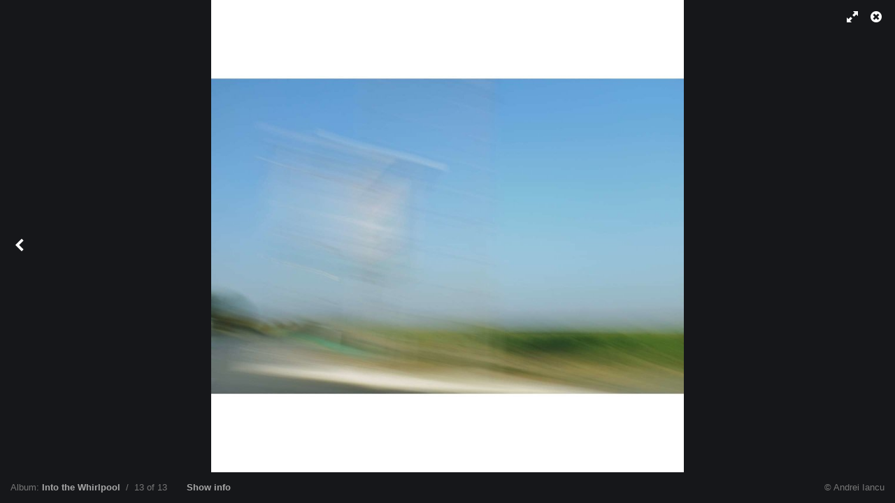

--- FILE ---
content_type: text/html; charset=UTF-8
request_url: https://andreiiancu.net/albums/into-the-whirlpool/content/into-the-whirlpool-1/lightbox/
body_size: 2444
content:
<!DOCTYPE html>
<html class="k-source-content k-lens-content">
<head>
	<meta charset="utf-8">
	<meta name="viewport" content="width=device-width, initial-scale=1.0, maximum-scale=1.0" />
	
	<link rel="stylesheet" type="text/css" href="/koken/app/site/themes/common/css/lightbox.css?0.22.24" />
	<link id="koken_settings_css_link" rel="stylesheet" type="text/css" href="/lightbox-settings.css.lens" />
	<link rel="canonical" href="http://www.andreiiancu.net/albums/into-the-whirlpool/content/into-the-whirlpool-1/">
	<title>EC91482E-1F25-455A-AA3E-1C7F244471EC-12298-00000883D0709184.jpeg - Andrei Iancu Photography</title>
	<link rel="alternate" type="application/atom+xml" title="Andrei Iancu Photography: Uploads from Into the Whirlpool" href="/feed/albums/69/recent.rss" />
	<meta property="og:site_name" content="andreiiancu.net" />
	<meta property="og:type" content="website" />
	<meta property="og:url" content="http://www.andreiiancu.net/albums/into-the-whirlpool/content/into-the-whirlpool-1/" />
	<meta property="og:title" content="EC91482E-1F25-455A-AA3E-1C7F244471EC-12298-00000883D0709184.jpeg" />
	<meta property="og:description" content="" />
	<meta property="og:image" content="https://www.andreiiancu.net/koken/storage/cache/images/002/710/EC91482E-1F25-455A-AA3E-1C7F244471EC-12298-00000883D0709184,medium_large.1627901506.jpeg" />
	<meta property="og:image:width" content="800" />
	<meta property="og:image:height" content="800" />

	<!--[if IE]>
	<script src="/koken/app/site/themes/common/js/html5shiv.js"></script>
	<![endif]-->
	<meta name="generator" content="Koken 0.22.24" />
	<meta name="theme" content="Regale 2 2.6.4" />
	<link href="/koken/app/site/themes/common/css/mediaelement/mediaelementplayer.css?0.22.24" rel="stylesheet">

	<script src="//ajax.googleapis.com/ajax/libs/jquery/1.12.4/jquery.min.js"></script>
	<script>window.jQuery || document.write('<script src="/koken/app/site/themes/common/js/jquery.min.js"><\/script>')</script>
	<script src="/koken.js?0.22.24"></script>
	<script>$K.location = $.extend($K.location, {"here":"\/albums\/into-the-whirlpool\/content\/into-the-whirlpool-1\/lightbox\/","parameters":{"page":1,"url":"\/albums\/into-the-whirlpool\/content\/into-the-whirlpool-1\/lightbox\/","base_folder":"\/"},"page_class":"k-source-content k-lens-content"});</script>
	<link rel="alternate" type="application/atom+xml" title="andreiiancu.net: All uploads" href="/feed/content/recent.rss" />
	<link rel="alternate" type="application/atom+xml" title="andreiiancu.net: Essays" href="/feed/essays/recent.rss" />
	<link rel="alternate" type="application/atom+xml" title="andreiiancu.net: Timeline" href="/feed/timeline/recent.rss" />
<script src="//ajax.googleapis.com/ajax/libs/webfont/1/webfont.js"></script>
<script>window.WebFont || document.write('<script src="/koken/storage/plugins/font-loader-5b6016ae-9d1a-2336-78c4-63dbb74d39b3/webfont.js">\x3C/script>')</script>
<script type="text/javascript">WebFont.load({"google":{"families":["Montserrat:400,700"]}});</script>
</head>
<body id="k-lightbox" class="loading k-source-content k-lens-content">
	<div id="lbox">

	
	<a href="#" title="Close lightbox" id="lbox-bttn-close" class="ibutton"><i class="icon-remove-sign"></i></a>
	<a href="#" title="View fullscreen" id="lbox-bttn-fs" class="ibutton"><i class="icon-fullscreen"></i></a>
	<a href="#" title="Exit fullscreen" id="lbox-bttn-ns" class="ibutton"><i class="icon-resize-small"></i></a>
	<div id="lnav" class="tnav">
	<a href="/albums/into-the-whirlpool/content/into-the-whirlpool-2/lightbox/" class="k-link-lightbox" data-bind-to-key="left" title="View previous">	<span class="ibutton"><i class="icon-angle-left"></i></span>
	</a>
	</div>
	<div id="tl_controls">
	<a href="#" id="lbox-bttn-pause" class="ibutton" title="Stop slideshow">
	<i class="icon-pause icon-large"></i>
	</a>
	
	<div id="lbox_share">
	<div class="lbox_toggle">
	<a href="#" id="lbox-bttn-share" class="ibutton" title="Share this">
	<i class="icon-export-alt icon-large"></i>
	</a>
	<div id="lbox_share_menu">
	<ul class="social-links kshare">
	  <li><a href="https://twitter.com/intent/tweet?text=EC91482E-1F25-455A-AA3E-1C7F244471EC-12298-00000883D0709184.jpeg&amp;url=http%3A%2F%2Fwww.andreiiancu.net%2Falbums%2Finto-the-whirlpool%2Fcontent%2Finto-the-whirlpool-1%2F" class="ibutton share-twitter" data-koken-share="twitter" title="Share&nbsp;&quot;EC91482E-1F25-455A-AA3E-1C7F244471EC-12298-00000883D0709184.jpeg&quot;&nbsp;on&nbsp;Twitter"><i class="icon-twitter"></i></a></li><li><a href="https://www.facebook.com/sharer.php?u=http%3A%2F%2Fwww.andreiiancu.net%2Falbums%2Finto-the-whirlpool%2Fcontent%2Finto-the-whirlpool-1%2F" class="ibutton share-facebook" data-koken-share="facebook" title="Share&nbsp;&quot;EC91482E-1F25-455A-AA3E-1C7F244471EC-12298-00000883D0709184.jpeg&quot;&nbsp;on&nbsp;Facebook"><i class="icon-facebook"></i></a></li><li><a href="http://pinterest.com/pin/create/button/?url=http%3A%2F%2Fwww.andreiiancu.net%2Falbums%2Finto-the-whirlpool%2Fcontent%2Finto-the-whirlpool-1%2F&amp;description=EC91482E-1F25-455A-AA3E-1C7F244471EC-12298-00000883D0709184.jpeg&amp;media=https%3A%2F%2Fwww.andreiiancu.net%2Fkoken%2Fstorage%2Fcache%2Fimages%2F002%2F710%2FEC91482E-1F25-455A-AA3E-1C7F244471EC-12298-00000883D0709184%2Flarge.1627901506.jpeg" class="ibutton share-pinterest" data-koken-share="pinterest" title="Share&nbsp;&quot;EC91482E-1F25-455A-AA3E-1C7F244471EC-12298-00000883D0709184.jpeg&quot;&nbsp;on&nbsp;Pinterest"><i class="icon-pinterest"></i></a></li><li><a href="https://www.tumblr.com/widgets/share/tool?caption=%3Cp%3E%3Cstrong%3E%3Ca+href%3D%22http%3A%2F%2Fwww.andreiiancu.net%2Falbums%2Finto-the-whirlpool%2Fcontent%2Finto-the-whirlpool-1%2F%22+title%3D%22EC91482E-1F25-455A-AA3E-1C7F244471EC-12298-00000883D0709184.jpeg%22%3EEC91482E-1F25-455A-AA3E-1C7F244471EC-12298-00000883D0709184.jpeg%3C%2Fa%3E%3C%2Fstrong%3E%3C%2Fp%3E%3Cp%3E%3C%2Fp%3E&amp;canonicalUrl=http%3A%2F%2Fwww.andreiiancu.net%2Falbums%2Finto-the-whirlpool%2Fcontent%2Finto-the-whirlpool-1%2F&amp;posttype=photo&amp;content=https%3A%2F%2Fwww.andreiiancu.net%2Fkoken%2Fstorage%2Fcache%2Fimages%2F002%2F710%2FEC91482E-1F25-455A-AA3E-1C7F244471EC-12298-00000883D0709184%2Flarge.1627901506.jpeg" class="ibutton share-tumblr" data-koken-share="tumblr" title="Share&nbsp;&quot;EC91482E-1F25-455A-AA3E-1C7F244471EC-12298-00000883D0709184.jpeg&quot;&nbsp;on&nbsp;Tumblr"><i class="icon-tumblr"></i></a></li><li><a href="https://plus.google.com/share?url=http%3A%2F%2Fwww.andreiiancu.net%2Falbums%2Finto-the-whirlpool%2Fcontent%2Finto-the-whirlpool-1%2F" class="ibutton share-google" data-koken-share="google-plus" title="Share&nbsp;&quot;EC91482E-1F25-455A-AA3E-1C7F244471EC-12298-00000883D0709184.jpeg&quot;&nbsp;on&nbsp;Google+"><i class="icon-gplus"></i></a></li>	</ul>
	</div>
	</div>
	</div>
	</div>
	<div id="main">
	<div class="spinner_pos active"><div class="spinner"></div></div>
	<div id="content">
	<script>
	window.albumId = 69;
	</script>
	<script>
	window.theContent = {"aspect_ratio":1,"id":2710,"presets":{"tiny":{"url":"https:\/\/www.andreiiancu.net\/koken\/storage\/cache\/images\/002\/710\/EC91482E-1F25-455A-AA3E-1C7F244471EC-12298-00000883D0709184,tiny.1627901506.jpeg","hidpi_url":"https:\/\/www.andreiiancu.net\/koken\/storage\/cache\/images\/002\/710\/EC91482E-1F25-455A-AA3E-1C7F244471EC-12298-00000883D0709184,tiny.2x.1627901506.jpeg","width":60,"height":60,"cropped":{"url":"https:\/\/www.andreiiancu.net\/koken\/storage\/cache\/images\/002\/710\/EC91482E-1F25-455A-AA3E-1C7F244471EC-12298-00000883D0709184,tiny.crop.1627901506.jpeg","hidpi_url":"https:\/\/www.andreiiancu.net\/koken\/storage\/cache\/images\/002\/710\/EC91482E-1F25-455A-AA3E-1C7F244471EC-12298-00000883D0709184,tiny.crop.2x.1627901506.jpeg","width":60,"height":60}},"small":{"url":"https:\/\/www.andreiiancu.net\/koken\/storage\/cache\/images\/002\/710\/EC91482E-1F25-455A-AA3E-1C7F244471EC-12298-00000883D0709184,small.1627901506.jpeg","hidpi_url":"https:\/\/www.andreiiancu.net\/koken\/storage\/cache\/images\/002\/710\/EC91482E-1F25-455A-AA3E-1C7F244471EC-12298-00000883D0709184,small.2x.1627901506.jpeg","width":100,"height":100,"cropped":{"url":"https:\/\/www.andreiiancu.net\/koken\/storage\/cache\/images\/002\/710\/EC91482E-1F25-455A-AA3E-1C7F244471EC-12298-00000883D0709184,small.crop.1627901506.jpeg","hidpi_url":"https:\/\/www.andreiiancu.net\/koken\/storage\/cache\/images\/002\/710\/EC91482E-1F25-455A-AA3E-1C7F244471EC-12298-00000883D0709184,small.crop.2x.1627901506.jpeg","width":100,"height":100}},"medium":{"url":"https:\/\/www.andreiiancu.net\/koken\/storage\/cache\/images\/002\/710\/EC91482E-1F25-455A-AA3E-1C7F244471EC-12298-00000883D0709184,medium.1627901506.jpeg","hidpi_url":"https:\/\/www.andreiiancu.net\/koken\/storage\/cache\/images\/002\/710\/EC91482E-1F25-455A-AA3E-1C7F244471EC-12298-00000883D0709184,medium.2x.1627901506.jpeg","width":480,"height":480,"cropped":{"url":"https:\/\/www.andreiiancu.net\/koken\/storage\/cache\/images\/002\/710\/EC91482E-1F25-455A-AA3E-1C7F244471EC-12298-00000883D0709184,medium.crop.1627901506.jpeg","hidpi_url":"https:\/\/www.andreiiancu.net\/koken\/storage\/cache\/images\/002\/710\/EC91482E-1F25-455A-AA3E-1C7F244471EC-12298-00000883D0709184,medium.crop.2x.1627901506.jpeg","width":480,"height":480}},"medium_large":{"url":"https:\/\/www.andreiiancu.net\/koken\/storage\/cache\/images\/002\/710\/EC91482E-1F25-455A-AA3E-1C7F244471EC-12298-00000883D0709184,medium_large.1627901506.jpeg","hidpi_url":"https:\/\/www.andreiiancu.net\/koken\/storage\/cache\/images\/002\/710\/EC91482E-1F25-455A-AA3E-1C7F244471EC-12298-00000883D0709184,medium_large.2x.1627901506.jpeg","width":800,"height":800,"cropped":{"url":"https:\/\/www.andreiiancu.net\/koken\/storage\/cache\/images\/002\/710\/EC91482E-1F25-455A-AA3E-1C7F244471EC-12298-00000883D0709184,medium_large.crop.1627901506.jpeg","hidpi_url":"https:\/\/www.andreiiancu.net\/koken\/storage\/cache\/images\/002\/710\/EC91482E-1F25-455A-AA3E-1C7F244471EC-12298-00000883D0709184,medium_large.crop.2x.1627901506.jpeg","width":800,"height":800}},"large":{"url":"https:\/\/www.andreiiancu.net\/koken\/storage\/cache\/images\/002\/710\/EC91482E-1F25-455A-AA3E-1C7F244471EC-12298-00000883D0709184,large.1627901506.jpeg","hidpi_url":"https:\/\/www.andreiiancu.net\/koken\/storage\/cache\/images\/002\/710\/EC91482E-1F25-455A-AA3E-1C7F244471EC-12298-00000883D0709184,large.2x.1627901506.jpeg","width":1024,"height":1024,"cropped":{"url":"https:\/\/www.andreiiancu.net\/koken\/storage\/cache\/images\/002\/710\/EC91482E-1F25-455A-AA3E-1C7F244471EC-12298-00000883D0709184,large.crop.1627901506.jpeg","hidpi_url":"https:\/\/www.andreiiancu.net\/koken\/storage\/cache\/images\/002\/710\/EC91482E-1F25-455A-AA3E-1C7F244471EC-12298-00000883D0709184,large.crop.2x.1627901506.jpeg","width":1024,"height":1024}},"xlarge":{"url":"https:\/\/www.andreiiancu.net\/koken\/storage\/cache\/images\/002\/710\/EC91482E-1F25-455A-AA3E-1C7F244471EC-12298-00000883D0709184,xlarge.1627901506.jpeg","hidpi_url":"https:\/\/www.andreiiancu.net\/koken\/storage\/cache\/images\/002\/710\/EC91482E-1F25-455A-AA3E-1C7F244471EC-12298-00000883D0709184,xlarge.2x.1627901506.jpeg","width":1600,"height":1600,"cropped":{"url":"https:\/\/www.andreiiancu.net\/koken\/storage\/cache\/images\/002\/710\/EC91482E-1F25-455A-AA3E-1C7F244471EC-12298-00000883D0709184,xlarge.crop.1627901506.jpeg","hidpi_url":"https:\/\/www.andreiiancu.net\/koken\/storage\/cache\/images\/002\/710\/EC91482E-1F25-455A-AA3E-1C7F244471EC-12298-00000883D0709184,xlarge.crop.2x.1627901506.jpeg","width":1600,"height":1600}},"huge":{"url":"https:\/\/www.andreiiancu.net\/koken\/storage\/cache\/images\/002\/710\/EC91482E-1F25-455A-AA3E-1C7F244471EC-12298-00000883D0709184,huge.1627901506.jpeg","hidpi_url":"https:\/\/www.andreiiancu.net\/koken\/storage\/cache\/images\/002\/710\/EC91482E-1F25-455A-AA3E-1C7F244471EC-12298-00000883D0709184,huge.2x.1627901506.jpeg","width":2048,"height":2048,"cropped":{"url":"https:\/\/www.andreiiancu.net\/koken\/storage\/cache\/images\/002\/710\/EC91482E-1F25-455A-AA3E-1C7F244471EC-12298-00000883D0709184,huge.crop.1627901506.jpeg","hidpi_url":"https:\/\/www.andreiiancu.net\/koken\/storage\/cache\/images\/002\/710\/EC91482E-1F25-455A-AA3E-1C7F244471EC-12298-00000883D0709184,huge.crop.2x.1627901506.jpeg","width":2048,"height":2048}}},"file_type":"image","html":false,"visibility":{"raw":"public","clean":"Public"}};
	</script>
	<div class="caption" style="display:none">
	<h2></h2>
	<div class="photodate">
	<time datetime="2021-08-02T12:51:47+02:00" >
	August 2, 2021
</time>	</div>
	
	
	
	</div>
	</div>
	</div>
	<div id="rnav" class="tnav">
	</div>
	<footer>
	Album: <a href="/albums/into-the-whirlpool/" data-koken-internal>Into the Whirlpool</a>&nbsp;&nbsp;/&nbsp;&nbsp;13 of 13&nbsp;&nbsp;&nbsp;&nbsp;&nbsp;&nbsp;&nbsp;<span id="caption-bttns"><a class="btn-toggle show" href="#" title="Show info">Show info</a><a class="btn-toggle hide" href="#" title="Hide info" style="display:none">Hide info</a></span>
	<div class="copyrt" style="float: right">&copy; Andrei Iancu</div>
	</footer>

	</div> <!-- close lbox -->
	
	<script src="/koken/app/site/themes/common/js/jquery.pjax.js?0.22.24"></script>
	<script src="/koken/app/site/themes/common/js/lightbox.js?0.22.24"></script>
</body>
</html>


--- FILE ---
content_type: text/css
request_url: https://andreiiancu.net/koken/app/site/themes/common/css/lightbox.css?0.22.24
body_size: 2104
content:
a,abbr,acronym,address,applet,article,aside,audio,b,big,blockquote,body,canvas,caption,center,cite,code,dd,del,details,dfn,div,dl,dt,em,embed,fieldset,figcaption,figure,footer,form,h1,h2,h3,h4,h5,h6,header,hgroup,html,i,iframe,img,ins,kbd,label,legend,li,mark,menu,nav,object,ol,output,p,pre,q,ruby,s,samp,section,small,span,strike,strong,sub,summary,sup,table,tbody,td,tfoot,th,thead,time,tr,tt,u,ul,var,video{margin:0;padding:0;border:0;font-size:100%;font:inherit;vertical-align:baseline}article,aside,details,figcaption,figure,footer,header,hgroup,menu,nav,section{display:block}body{line-height:1}ol,ul{list-style:none}blockquote,q{quotes:none}blockquote:after,blockquote:before,q:after,q:before{content:'';content:none}table{border-collapse:collapse;border-spacing:0}*{-webkit-tap-highlight-color:rgba(0,0,0,0);-webkit-tap-highlight-color:transparent}body,html{height:100%}body#k-lightbox{width:100%;line-height:1.5;font-family:Helvetica Neue,Helvetica,Arial,sans-serif;color:#707070;background:rgba(0,0,0,.9);overflow:hidden;text-rendering:optimizeLegibility;-webkit-font-smoothing:subpixel-antialiased;-webkit-text-size-adjust:100%}body#k-lightbox.solo{background:#000}a{color:#ccc;font-weight:400;text-decoration:none;-webkit-transition:color .2s linear;transition:color .2s linear}a:hover,a:hover *,strong{color:#fff}h1,h1 a,h2,h3,h4{font-weight:700;color:#ccc}h1 a{text-decoration:none}h1 a:hover{text-decoration:underline}#lbox{overflow:hidden}footer{text-align:left;position:absolute;bottom:0;left:0;right:0;width:100%;z-index:100;font-size:84%;padding:12px 15px;box-sizing:border-box}#main{position:relative}#content{position:absolute;width:100%;text-align:center;opacity:0}#content img{cursor:default}#content p{text-align:left;margin:15px 0 0}#content div.caption{text-align:center;margin:0 auto;padding:15px 50px;width:100%;font-size:90%;box-sizing:border-box}div#lnav{left:0}div#lnav,div#rnav{position:absolute;top:60px;bottom:60px;z-index:1000}div#rnav{right:0}div.tnav{width:60px}div.tnav a{display:block;height:100%;width:100%;text-align:center;position:relative;font-size:18px}div.tnav a span{margin:auto;position:absolute;text-align:center;top:50%;margin-top:-18px;width:60px;line-height:0;-webkit-transition:color .2s linear;transition:color .2s linear}div#lnav.tnav a span{right:0}div#rnav.tnav a span{left:0}#caption-bttns{display:none}.ibutton{cursor:pointer;display:block;position:absolute;z-index:999;text-align:center;min-width:25px;height:50px;width:50px;line-height:50px;text-shadow:0 0 4px rgba(0,0,0,.4)}.ibutton,.ibutton:hover{color:#fff}#lbox-bttn-pause{display:none}#lbox-bttn-pause,#lbox-bttn-play{left:0;top:0;padding-left:4px}#lbox-bttn-close{right:0;top:0}#lbox-bttn-fs,#lbox-bttn-ns{right:50px;top:0;width:40px;text-align:right}#lbox-bttn-ns{display:none}:-webkit-full-screen a#lbox-bttn-ns{display:block}:-moz-full-screen a#lbox-bttn-ns{display:block}:-ms-full-screen a#lbox-bttn-ns{display:block}:-o-full-screen a#lbox-bttn-ns{display:block}:full-screen a#lbox-bttn-ns,body.full-screen a#lbox-bttn-ns{display:block}:-webkit-full-screen a#lbox-bttn-fs{display:none}:-moz-full-screen a#lbox-bttn-fs{display:none}:-ms-full-screen a#lbox-bttn-fs{display:none}:-o-full-screen a#lbox-bttn-fs{display:none}:full-screen a#lbox-bttn-fs,body.full-screen a#lbox-bttn-fs{display:none}@font-face{font-family:lbox;src:url(lightbox/lbox.eot?93128464);src:url(lightbox/lbox.eot?93128464#iefix) format('embedded-opentype'),url(lightbox/lbox.woff2?93128464) format('woff2'),url(lightbox/lbox.woff?93128464) format('woff'),url(lightbox/lbox.ttf?93128464) format('truetype'),url(lightbox/lbox.svg?93128464#lbox) format('svg');font-weight:400;font-style:normal}[class*=" icon-"]:before,[class^=icon-]:before{font-family:lbox;font-style:normal;font-weight:400;speak:none;display:inline-block;text-decoration:inherit;width:1em;margin-right:.2em;text-align:center;font-variant:normal;text-transform:none;line-height:1em}.icon-large:before{vertical-align:-10%;font-size:1.3333333333333333em}.icon-pause:before{content:'\e804'}.icon-play:before{content:'\e803'}.icon-remove-sign:before{content:'\e802'}.icon-resize-small:before{content:'\e805'}.icon-fullscreen:before{content:'\e806'}.icon-angle-left:before{content:'\e801'}.icon-angle-right:before{content:'\e800'}.icon-export-alt:before{content:'\e807'}.icon-pinterest:before{content:'\e80a'}.icon-twitter:before{content:'\e808'}.icon-facebook:before{content:'\e80b'}.icon-tumblr:before{content:'\e80c'}.icon-gplus:before{content:'\e809'}.icon-download-alt:before{content:'\e80d'}.icon-heart:before{content:'\e80e'}#tl_controls{position:absolute;top:0;left:0;z-index:1000}#tl_controls>*{position:relative;float:left}#lbox_rating .ibutton,#tl_controls>.ibutton{position:relative;width:auto;min-width:50px}#lbox_rating{padding-right:15px}.lbox_toggle{position:relative;height:50px;width:100%;display:block}#lbox-bttn-share{position:absolute;z-index:1;text-align:left}#lbox-bttn-share.open{color:#fff}#lbox_share_menu{display:none;position:relative;top:11px;margin:0 0 0 -6px;padding:0;height:30px;background:rgba(0,0,0,.65)}#lbox_share_menu .ibutton{position:relative;font-size:12px}#lbox_share_menu ul{list-style:none;padding-left:35px}#lbox_share_menu ul li{float:left;height:30px}#lbox_share_menu ul li a{display:block;width:30px;height:30px;line-height:30px;text-align:center;-webkit-transition:all .25s;transition:all .25s}#lbox_share_menu .akicon-facebook{padding-left:2px}#lbox_share_menu .kicon-gplus{padding-left:1px}#lbox_share_menu a.share-twitter:hover{background:#00aced;color:#fff!important}#lbox_share_menu a.share-facebook:hover{background:#3b5998;color:#fff!important}#lbox_share_menu a.share-pinterest:hover{background:#cb2027;color:#fff!important}#lbox_share_menu a.share-tumblr:hover{background:#32506d;color:#fff!important}#lbox_share_menu a.share-google:hover{background:#dd4b39;color:#fff!important}#lbox_share_menu a.share-dl:hover{background:#444;color:#fff!important}.spinner_pos{position:fixed;left:50%;top:50%;height:30px;width:30px;margin-left:-30px;margin-top:-28px;z-index:2;opacity:0;-webkit-transition:opacity .5s;transition:opacity .5s}body.loading .spinner_pos{opacity:1}.spinner{height:100%;width:100%;margin:0 auto;position:relative;-webkit-animation:rotation .7s infinite linear;animation:rotation .7s infinite linear;border:2px solid hsla(0,0%,100%,.1);border-radius:100%}.spinner:before{content:"";display:block;position:absolute;left:-2px;top:-2px;height:100%;width:100%;border-top:2px solid #fff;border-left:2px solid transparent;border-bottom:2px solid transparent;border-right:2px solid transparent;border-radius:100%;box-sizing:content-box}@-webkit-keyframes rotation{0%{-webkit-transform:rotate(0deg)}to{-webkit-transform:rotate(359deg)}}@keyframes rotation{0%{transform:rotate(0deg)}to{transform:rotate(359deg)}}@media only screen and (max-width:767px){div#content div.caption,footer{font-size:80%}div.tnav a span{margin-top:-8px}.spinner_pos{margin-left:-15px;margin-top:-15px}}

--- FILE ---
content_type: text/css;charset=UTF-8
request_url: https://andreiiancu.net/lightbox-settings.css.lens
body_size: 3894
content:
@import url(/koken/storage/themes/regale-2-ed8705e1-a242-37a9-46eb-b1b1614838ae/css/courier.css);@import url(/koken/storage/themes/regale-2-ed8705e1-a242-37a9-46eb-b1b1614838ae/css/white/lightbox.css);#content img{max-width:2048px}#lbox_share{display:none}

body { font-family: "Montserrat", -apple-system,BlinkMacSystemFont,"Segoe UI",Roboto,Oxygen-Sans,Ubuntu,Cantarell,"Helvetica Neue",sans-serif; }
h2, h1 { font-family:"Montserrat", Helvetica, Arial, sans-serif; font-weight: 400; letter-spacing: 0.1pt; }
h2 { font-weight: 700; }
h1 .cover_scroll_link.no_b { font-size: 75px; font-weight: 700; line-height: 70px; }
.cover_content { width: 100%; max-width: 1530px; margin-left: auto !important; margin-right: auto !important; text-align: center;} 
.cover_content h1 { max-width: 100%; } 
.cover_content .cover_desc { max-width: 850px; margin-left: 6px; margin-left: auto; margin-right: auto;} 

body.k-lens-set #kpgrid_wrap, body.k-lens-album #kpgrid_wrap { max-width: 1600px; border-radius: 0px !important; }
.kpgriditem img { margin-top: 40px; border-radius: 0 !important; background-color: #ffffff; box-shadow: 0px 0px 0px rgba(0,0,0,0); border: 0px solid white !important; transition: box-shadow 0.1s ease-in-out, color 0.1s ease-in-out; }
.kpgriditem img:hover { box-shadow: 0px 15px 15px rgba(0,0,0,0); transition: box-shadow 0.1s ease-in-out, color 0.1s ease-in-out; }
.kpgriditem a { border-radius: 0px !important; background-color: #ffffff; }

#lbox { background-color: #16171a; font-family: -apple-system,BlinkMacSystemFont,"Segoe UI",Roboto,Oxygen-Sans,Ubuntu,Cantarell,"Helvetica Neue",sans-serif; }
#lbox i { color: white; }

#lbox i:hover { color: #42c6ff; }
#lbox footer { color: #777777; }
#lbox footer a { color: #A7A7A7; text-decoration: none; font-weight: bold; }
#lbox footer a:hover { color: #42c6ff; text-decoration: none; }
div#content div.caption h2 { margin:0; padding:0; font-family: "Montserrat", -apple-system,BlinkMacSystemFont,"Segoe UI",Roboto,Oxygen-Sans,Ubuntu,Cantarell,"Helvetica Neue",sans-serif; color: #9b9b9b; font-size: 24px; }
div#content div.caption ul li { background-color: #333333; display: inline-block; font-size: 10px; padding: 1px 6px 1px 6px; border-radius: 3px; }
div#content div.caption .line a.tag::before { content: "#"; }
div#content div.caption .line {  margin-top:15px;  line-height: 13px;  font-size: 12px; padding: 0; margin-bottom: 15px; }
div#content div.caption .photodate {  font-size: 12px; color: #555555 ; }

/*.main .layout_title_nav { max-width: 1325px; margin-left: auto; margin-right: auto; }*/
.main.foritem .layout_title_nav { max-width: 100%; margin-left: auto; margin-right: auto; }
.main .itemhead .layout_title_nav { margin-left: auto; margin-right: auto; }

nav ul li a {  font-weight: 600; border: 2px solid rgba(0,0,0,0); border-radius: 45px; padding: 5px 15px 5px 15px; transition: background-color 0.1s ease-in-out, color 0.1s ease-in-out; }
nav ul li a:hover { border: 2px solid rgba(0,0,0,0); background-color: #02A3E8; padding: 5px 15px 5px 15px; transition: background-color 0.1s ease-in-out, color 0.1s ease-in-out, box-shadow 0.2s ease-in-out; box-shadow: 0px 7px 10px rgba(0,0,0,0.1); }
nav ul li .k-nav-current { border: 2px solid white; }

.img-under-title {background: none; color: #9b9b9b; padding-bottom: 20px !important; min-height: 100px; padding-top: 10px; }

.img-under-title h2 { margin: 10px 0 0 0; color: #555; font-size: 20px; font-weight: 600;}
/*.albumtarget .img-under-title { height: 30px; position: relative; bottom: 30px; left: 0px; padding-left: 10px; background: rgba(0,0,0,0.55); }*/
/*.albumtarget .img-under-title h2 { margin: 0; color: #9b9b9b; font-size: 12px; line-height: 12px; font-family: "Helvetica Neue", Helvetica, Arial, sans-serif;  }*/
.img-under-title p { margin:0; color: #777; box-shadow: none !important; font-size: 14px; line-height: 20px;  }
.img-under-title .minicolor { color: #464646; font-weight: bold; font-size: 11px; }

/*.blackhead { position: absolute; height: 50px; background-color: #0d6288; width: 100%; }*/

/*header.main nav a.k-nav-current { border-top: 6px solid white; padding-top: 11px; }*/

body.k-lens-splash_fa header.main, body.k-lens-splash header.main {
    background-color: rgba(0, 0, 0, 0.70);
}

.cover_insidex { 
    
    /*background: linear-gradient(to bottom, rgba(13,98,136,0.95) 0%,rgba(18,55,72,0.80) 80%,rgba(22,23,26,1) 100%);*/
    background: -moz-linear-gradient(top, rgba(13,98,136,0.95) 0%, rgba(11,83,117,0.85) 51%, rgba(18,47,63,0.8) 80%, rgba(22,23,26,1) 100%); /* FF3.6-15 */
    background: -webkit-linear-gradient(top, rgba(13,98,136,0.95) 0%,rgba(11,83,117,0.85) 51%,rgba(18,47,63,0.8) 80%,rgba(22,23,26,1) 100%); /* Chrome10-25,Safari5.1-6 */
    background: linear-gradient(to bottom, rgba(13,98,136,0.95) 0%,rgba(11,83,117,0.85) 51%,rgba(18,47,63,0.8) 80%,rgba(22,23,26,1) 100%); /* W3C, IE10+, FF16+, Chrome26+, Opera12+, Safari7+ */
    filter: progid:DXImageTransform.Microsoft.gradient( startColorstr='#f20d6288', endColorstr='#16171a',GradientType=0 ); /* IE6-9 */ 
}

.cover_insidex { 
    /* Permalink - use to edit and share this gradient: http://colorzilla.com/gradient-editor/#000000+0,141726+14,141726+100&0.2+0,0.1+14,1+100 */
background: -moz-linear-gradient(top, rgba(22,23,26,0.4) 0%, rgba(22,23,26,0.4) 63%, rgba(22,23,26,1) 100%); /* FF3.6-15 */
background: -webkit-linear-gradient(top, rgba(22,23,26,0.4) 0%,rgba(22,23,26,0.4) 63%,rgba(22,23,26,1) 100%); /* Chrome10-25,Safari5.1-6 */
background: linear-gradient(to bottom, rgba(22,23,26,0.4) 0%,rgba(22,23,26,0.4) 63%,rgba(22,23,26,1) 100%); /* W3C, IE10+, FF16+, Chrome26+, Opera12+, Safari7+ */
filter: progid:DXImageTransform.Microsoft.gradient( startColorstr='#3316171a', endColorstr='#16171a',GradientType=0 ); /* IE6-9 */

}

.cover_insidex { 
    /* Permalink - use to edit and share this gradient: http://colorzilla.com/gradient-editor/#000000+0,141726+14,141726+100&0.2+0,0.1+14,1+100 */
background: -moz-linear-gradient(top, rgba(22,23,26,0) 0%, rgba(0,0,0,0.2) 63%, rgba(34,34,34,1) 100%); /* FF3.6-15 */
background: -webkit-linear-gradient(top, rgba(22,23,26,0) 0%,rgba(0,0,0,0.2) 63%,rgba(34,34,34,1) 100%); /* Chrome10-25,Safari5.1-6 */
background: linear-gradient(to bottom, rgba(0,0,0,0) 0%,rgba(0,0,0,0.2) 60%,rgba(34,34,34,1) 100%); /* W3C, IE10+, FF16+, Chrome26+, Opera12+, Safari7+ */
filter: progid:DXImageTransform.Microsoft.gradient( startColorstr='#3316171a', endColorstr='#000000',GradientType=0 ); /* IE6-9 */

}

.cover_inside { 
/* Permalink - use to edit and share this gradient: https://colorzilla.com/gradient-editor/#eeeeee+0,ffffff+14,ffffff+100&0.2+0,0.1+14,1+100 */
background: -moz-linear-gradient(top, rgba(238,238,238,0.2) 0%, rgba(255,255,255,0.1) 14%, rgba(255,255,255,1) 100%); /* FF3.6-15 */
background: -webkit-linear-gradient(top, rgba(238,238,238,0.2) 0%,rgba(255,255,255,0.1) 14%,rgba(255,255,255,1) 100%); /* Chrome10-25,Safari5.1-6 */
background: linear-gradient(to bottom, rgba(255,255,255,0.9) 0%,rgba(255,255,255,0.8) 50%,rgba(238,238,238,1) 100%); /* W3C, IE10+, FF16+, Chrome26+, Opera12+, Safari7+ */
filter: progid:DXImageTransform.Microsoft.gradient( startColorstr='#33eeeeee', endColorstr='#ffffff',GradientType=0 ); /* IE6-9 */
background: none;
background-color: rgba(40,70,100,0.8);

}

header.main .layout_title_nav .site-title h1 a {
    color: #42c6ff;
    color: #ffffff;
}

header.main a { text-shadow: 0px 5px 10px rgba(0,0,0,0.20); }
.cover_content { text-shadow: 0px 15px 15px rgba(0,0,0,0.20);  }
.cover_content a:link{ color: #ffffff;  }
.cover_content .cover_desc p { font-family: -apple-system,BlinkMacSystemFont,"Segoe UI",Roboto,Oxygen-Sans,Ubuntu,Cantarell,"Helvetica Neue",sans-serif; color: #ffffff; font-size: 14px; }
.cover_content .cover_desc a.backlink { display: inline-block; position: absolute; top: -50px; left: 35px; font-weight: bold; border-radius: 43px; text-decoration: none; border-bottom: none; color: white; background-color: rgba(0,0,0,0.2); padding: 3px 10px 3px 10px; margin-top: 20px; }
.cover_content .cover_desc a.backlink:hover { color: #ffffff; background-color: #02A3E8; }

.backlinkfooter {  display: block; width: 100%; opacity: 0.5; transition: background-color 0.2s linear;  height: 100px; padding-top:37px; z-index:200; background-color: rgba(0,0,0, 0); position: fixed; bottom: 0; margin-left: auto; margin-right: auto; text-align: center; }
.backlinkfooter:hover { background-color: rgba(0,0,0, 0.80); transition: background-color 0.2s linear; transition: -webkit-backdrop-filter 0.2s linear; -webkit-backdrop-filter: blur(25px); opacity: 1;}
.backlinkfooter a{ transition: color, background-color 0.1s linear; text-decoration: none; font-size:18px; border-bottom: none; font-weight: bold; color: rgba(255,255,255,0.6); padding: 6px 15px 5px 15px; border-radius: 43px; background-color: rgba(255,255,255,0.2); margin-top: 20px; }
.backlinkfooter a:first-child { float: left; margin-left: 30px; margin-top: -6px; }
.backlinkfooter a:last-child { float: right; margin-right: 30px; margin-top: -6px; }
.backlinkfooter a:hover { color: #fff; background-color: #02A3E8; transition: color, background-color 0.1s linear; }

header.main { z-index: 20; background: none; position: relative; margin-bottom: 8px; }

header.cover { height: 500px !important; margin-bottom: 0px; margin-top: -63px; z-index: 1; }

.k-bg-fader { position: absolute; }
@-moz-document url-prefix() {
    /*.k-bg-fader { margin-top: -55px; }*/
}

@media all and (-ms-high-contrast: none), (-ms-high-contrast: active) {
    /*.k-bg-fader { margin-top: -55px; }*/
}



[class*=" kicon-"]:before, [class^=kicon-]:before {
    /*color: #ffffff;*/
}

body.k-lens-splash_fa header.main nav, body.k-lens-splash header.main nav a {
    color: white;
}

body.k-lens-splash_fa header.main a:hover, body.k-lens-splash header.main a:hover {
    color: #42c6ff;
}

header.main .layout_title_nav .site-title a {
    color: #ffffff;
}

body.k-lens-splash_fa header.main h1 a:hover, body.k-lens-splash header.main h1 a {
    color: white;
}

body.k-lens-splash_fa header.main h1 a:hover, body.k-lens-splash header.main h1 a:hover {
    color: white;
}

.img-hover.hover span.overlay, .img-hover:hover span.overlay {
    /*opacity: 0.90;*/
    background-color: rgba(0, 133, 182, 0.95);
    color: white;
}

.icon-two-left:before, .icon-two-right:before { color: #777777; }

.img-hover.hover span.overlay, .img-hover span.overlay { display: block; opacity: 1; background-color: rgba(1, 70, 125, 0.15); transition: background-color 0.1s; }
.img-hover.hover span.overlay, .img-hover span.overlay h2 { display: block; opacity: 1; margin-bottom:20px; background-color: rgba(0, 0, 0, 0.0); color: white; font-size: 20px; text-shadow: 0px 1px 3px rgba(0, 0, 0, 0.00); }
.img-hover.hover span.overlay, .img-hover:hover span.overlay h2 { color: white; transition: color 0.2s; margin-bottom: 0px; background: none; }
.img-hover.hover span.overlay, .img-hover span.overlay p { display: none; opacity: 1; color: white; margin-bottom: 20px; margin-left: 20px; margin-right: 20px; }
.img-hover.hover span.overlay, .img-hover:hover span.overlay p { display: block; color: white; }

.img-hover span.overlay.xalbum { display: none;  }
.img-hover:hover span.overlay.xalbum { display: block; background-color: rgba(0, 0, 0, 0);  }
.img-hover span.overlay.xalbum h2 { font-size: 24px; line-height: 48px; color: #ffffff;  font-weight: bold; font-family: -apple-system,BlinkMacSystemFont,"Segoe UI",Roboto,Oxygen-Sans,Ubuntu,Cantarell,"Helvetica Neue",sans-serif; margin-bottom: 50px; margin-left: 10px; margin-right: 10px; text-shadow: 0px 0px 20px rgba(0, 0, 0, 0.0);   }

.k-search input[type=search] {
    border: none;
    background-color: #EFEFEF;
}

/*Use this if titles under photos.*/
/*div.img-under-title.content_text { height: 95px; padding:0; background-color: #F2F2F2; padding-top: 10px; padding-left: 10px; padding-right: 10px; }*/
/*div.img-under-title.content_text h2 { font-family: 'Helvetica Neue', Helvetica, Arial, sans-serif; font-weight: bold; padding: 0; margin: 0; }*/
/*div.img-under-title.content_text p { padding: 0; margin: 0; }*/

p.aitext { font-size: 12px; font-family: -apple-system,BlinkMacSystemFont,"Segoe UI",Roboto,Oxygen-Sans,Ubuntu,Cantarell,"Helvetica Neue",sans-serif; text-align: center; color: #939393; padding-left: 10px; padding-right: 10px; }  

footer.main, header.main {
    padding-right: 20px;
    padding-left: 20px;
}

div#content-caption p:last-child { font-family: -apple-system,BlinkMacSystemFont,"Segoe UI",Roboto,Oxygen-Sans,Ubuntu,Cantarell,"Helvetica Neue",sans-serif; font-size: 16px; }
div#content-caption h2 { font-size: 24px; font-family: "Arvo", -apple-system,BlinkMacSystemFont,"Segoe UI",Roboto,Oxygen-Sans,Ubuntu,Cantarell,"Helvetica Neue",sans-serif; }
div#content-caption .line { margin-bottom: 10px; font-family: -apple-system,BlinkMacSystemFont,"Segoe UI",Roboto,Oxygen-Sans,Ubuntu,Cantarell,"Helvetica Neue",sans-serif; font-size: 13px; }
div#content-caption .lineseparator { border-top: 1px solid #2A2B2F; margin-top: 20px; height: 0px; width: 20px; margin-bottom: 20px; }

div#content-caption ul {
    font-size: 12px;
}

div#content-caption ul li {
    background-color: #333333;
    /*border: 2px solid #DCDEDE;*/
    /*color: white;*/
    font-size: 10px;
    padding: 1px 6px 1px 6px;
    border-radius: 3px;
}

div#content-caption ul li::after {
    display: none;
}

.content-return { position: absolute; top: -42px;  height: 16px; left: 155px; z-index: 200; }
.content-return .line { color: white; line-height: 13px;  font-size: 14px; padding: 0; } 
.content-return .line a { font-size: 14px; color: white;  } 
.content-return .line .icon-two-left:before { color: grey; } 

@media screen and (max-width: 1600px) { body.k-lens-set #kpgrid_wrap, body.k-lens-album #kpgrid_wrap { max-width: 100%; } .cover_content { max-width: 1200px; } header.cover { height: 500px !important; } .kpgriditem img { border: 15px solid white; } }
@media screen and (max-width: 1200px) { body.k-lens-set #kpgrid_wrap, body.k-lens-album #kpgrid_wrap { max-width: 100%; } .cover_content { max-width: 900px; } header.cover { height: 450px !important; } .kpgriditem img { border: 10px solid white; } }

@media screen and (max-width: 850px) {
    .cover_content { width: 80%; }
}

@media screen and (max-width: 768px) {
    h1 .cover_scroll_link.no_b { font-size: 45px; font-weight: 700; letter-spacing: 0.1pt; line-height: 35px; }
    .cover_content { width: 95%; padding-left: 20px; }
    header.cover { min-height: 350px !important; height: auto; margin-bottom: 0px; margin-top: -63px; z-index: 1; }
    .content-return .line { margin-left: 40px; }
    a.content-pag.next { float: right; } 
    .img-hover.hover span.overlay, .img-hover span.overlay { background-color: rgba(0, 0, 0, 0.2); position: absolute; } 
    .img-hover.hover span.overlay, .img-hover:hover span.overlay { background-color: rgba(0, 0, 0, 0.2); }
    .img-hover.hover span.overlay, .img-hover:hover span.overlay h2 { }
    .img-hover.hover span.overlay, .img-hover span.overlay h2 { font-size: 16px; margin-top: 0px; }
    .img-hover.hover span.overlay, .img-hover span.overlay p { display: none; }
    .img-hover.hover span.overlay, .img-hover:hover span.overlay p { display: none; }
    .img-hover:hover span.overlay.xalbum { display: none !important; }
    .img-under-title {background-color: none; color: #9b9b9b; padding-bottom: 20px !important; overflow: hidden; min-height: 100px; }
    
    .backlinkfooter {display: inline-block; width: 100%; padding-left: 20px; padding-right: 20px; opacity: 0.5; margin-bottom: 90px; transition: background-color 0.2s linear; z-index:200; background-color: rgba(0,0,0, 0); position: relative;  }
    .backlinkfooter:hover { background-color: inherit; transition: background-color 0.2s linear; transition: -webkit-backdrop-filter 0.2s linear; -webkit-backdrop-filter: blur(25px); opacity: 1;}
    .backlinkfooter a{ font-size: 16px; width: 100%; margin-bottom: 17px; margin-left: auto; margin-right: auto; }
    .backlinkfooter a:first-child {  margin-top: 0px; margin-left: auto; margin-right: auto; }
    .backlinkfooter a:last-child { margin-top: 15px; margin-left: auto; margin-right: auto; }
    .backlinkfooter a:hover { color: #fff; background-color: #02A3E8; transition: color, background-color 0.1s linear; }


}

.line {
    font-size: 11px;
    color: grey;
}

.line a {
    color: #3C687A;
    border-bottom: none;
}

.line a:hover {
    color: #42c6ff;
}

footer.main { font-size: 12px; font-family: -apple-system,BlinkMacSystemFont,"Segoe UI",Roboto,Oxygen-Sans,Ubuntu,Cantarell,"Helvetica Neue",sans-serif; font-weight: bold; padding-right: 20px; }

/*For Lightbox*/
.lbline a { font-size: 8px; }
.lbline a:hover { color: #42c6ff; } 

/*For Contact*/

input[type=color], input[type=date], input[type=datetime-local], input[type=datetime], input[type=email], input[type=month], input[type=number], input[type=password], input[type=search], input[type=tel], input[type=text], input[type=time], input[type=url], input[type=week], textarea {
    border: none;
    background-color: #333;
    border-radius: 4px;
    color: #fafafa;
    padding: 20px;
    box-shadow: 0px 15px 15px rgba(0,0,0,0.1);
}


/*article header h2 { display: none; }*/

label { color: grey; }

.button, button { background-color: #02A3E8; border: none; float: right; overflow: hidden; border-radius: 45px; width: 150px; height: 40px; box-shadow: 0px 15px 15px rgba(0,0,0,0.1); }
.button, button:hover { background-color: #0381b7; color: #ffffff !important; border: none; float: right; overflow: hidden; border-radius: 45px; }

/*For the journal*/
.img-hover p, .img-under-title p { font-family: -apple-system,BlinkMacSystemFont,"Segoe UI",Roboto,Oxygen-Sans,Ubuntu,Cantarell,"Helvetica Neue",sans-serif; box-shadow: 0px 15px 15px rgba(0,0,0,0.2);}
.kpgriditem a { background: none; }
.kpgriditem .img-hover { background: #131417; border-radius: 6px; }
.kpgriditem img.k-lazy-loaded { border-radius: 6px;  }
/*.kpgriditem img.k-lazy-loaded:hover { box-shadow: 0px 8px 12px rgba(0, 0, 0, 0.30); margin-top: -2px; margin-bottom: 2px; }*/

div.img-under-title.content_text { margin-bottom: 0; padding-bottom: 0px; text-align: left; } 
p.datecr { position: absolute; display:block; height: 20px; border-radius: 5px; line-height: 20px; padding-left: 5px; padding-right: 5px; top: 5px; left: 5px; font-family: "Helvetica Neue", Helvetica, sans-serif; font-size: 11px; color: #ffffff; background-color: rgba(0 ,0 ,0 , 0.15); padding-bottom: 20px; font-weight: bold; }

div#content-pag { font-family: -apple-system,BlinkMacSystemFont,"Segoe UI",Roboto,Oxygen-Sans,Ubuntu,Cantarell,"Helvetica Neue",sans-serif; font-weight: bold; text-align: center; font-size: 12px; } 
article span.k-content-title { font-family: -apple-system,BlinkMacSystemFont,"Segoe UI",Roboto,Oxygen-Sans,Ubuntu,Cantarell,"Helvetica Neue",sans-serif; font-weight: bold; color: #AAAAAA; } 
article header h1 a:active, article header h1 a:link, article header h1 a:visited { font-size: 30px; }
header.essay_show_title_block time { font-size: 12px; font-family: -apple-system,BlinkMacSystemFont,"Segoe UI",Roboto,Oxygen-Sans,Ubuntu,Cantarell,"Helvetica Neue",sans-serif; font-weight: bold; color: grey; margin-top: 10px; }
article blockquote, article ol, article p, article pre, article ul { font-size: 14px; font-family: -apple-system,BlinkMacSystemFont,"Segoe UI",Roboto,Oxygen-Sans,Ubuntu,Cantarell,"Helvetica Neue",sans-serif; margin-left: auto; margin-right: auto; max-width: 600px; }

--- FILE ---
content_type: text/css
request_url: https://andreiiancu.net/koken/storage/themes/regale-2-ed8705e1-a242-37a9-46eb-b1b1614838ae/css/courier.css
body_size: -31
content:
body,button,input{font-family:Courier New,Courier,sans-serif}

--- FILE ---
content_type: text/css
request_url: https://andreiiancu.net/koken/storage/themes/regale-2-ed8705e1-a242-37a9-46eb-b1b1614838ae/css/white/lightbox.css
body_size: 168
content:
body{color:#737373}body,body#k-lightbox{background:transparent}#lbox{background:#fff;box-shadow:none}.ibutton,a,a:hover,a:hover *,strong{color:#000}.ibutton{text-shadow:none}.ibutton:hover{color:#000!important}div#content img{box-shadow:none}div#content div.caption{width:100%}div#content div.caption strong{display:inline}#lbox_share_menu{background:#fff}#lbox-bttn-share.open{color:#000}.spinner{border:2px solid rgba(0,0,0,.1)}.spinner:before{border-top:2px solid #000}body#k-lightbox.solo{background:#fff}